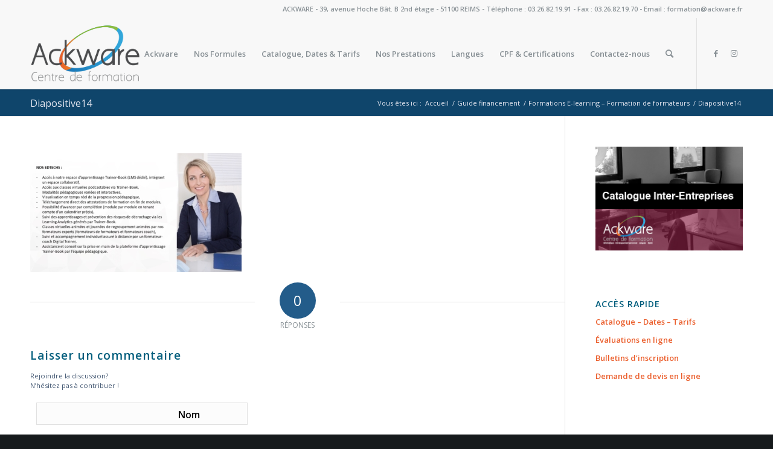

--- FILE ---
content_type: text/html; charset=UTF-8
request_url: https://ackware-formation.fr/formation-formateurs/diapositive14/
body_size: 14508
content:
<!DOCTYPE html>
<html lang="fr-FR" class="html_stretched responsive av-preloader-disabled  html_header_top html_logo_left html_main_nav_header html_menu_right html_large html_header_sticky html_header_shrinking html_header_topbar_active html_mobile_menu_tablet html_header_searchicon html_content_align_center html_header_unstick_top_disabled html_header_stretch_disabled html_minimal_header html_minimal_header_shadow html_av-submenu-hidden html_av-submenu-display-click html_av-overlay-side html_av-overlay-side-classic html_av-submenu-noclone html_entry_id_2459 av-cookies-no-cookie-consent av-no-preview av-default-lightbox html_text_menu_active av-mobile-menu-switch-default">
<head>
<meta charset="UTF-8" />


<!-- mobile setting -->
<meta name="viewport" content="width=device-width, initial-scale=1">

<!-- Scripts/CSS and wp_head hook -->
<meta name='robots' content='index, follow, max-image-preview:large, max-snippet:-1, max-video-preview:-1' />

	<!-- This site is optimized with the Yoast SEO plugin v23.5 - https://yoast.com/wordpress/plugins/seo/ -->
	<title>Diapositive14 - Ackware - Centre de formation à Reims</title>
	<link rel="canonical" href="https://ackware-formation.fr/formation-formateurs/diapositive14/" />
	<meta property="og:locale" content="fr_FR" />
	<meta property="og:type" content="article" />
	<meta property="og:title" content="Diapositive14 - Ackware - Centre de formation à Reims" />
	<meta property="og:url" content="https://ackware-formation.fr/formation-formateurs/diapositive14/" />
	<meta property="og:site_name" content="Ackware - Centre de formation à Reims" />
	<meta property="article:publisher" content="https://www.facebook.com/ackwareformation/" />
	<meta property="og:image" content="https://ackware-formation.fr/formation-formateurs/diapositive14" />
	<meta property="og:image:width" content="1280" />
	<meta property="og:image:height" content="720" />
	<meta property="og:image:type" content="image/jpeg" />
	<meta name="twitter:card" content="summary_large_image" />
	<script type="application/ld+json" class="yoast-schema-graph">{"@context":"https://schema.org","@graph":[{"@type":"WebPage","@id":"https://ackware-formation.fr/formation-formateurs/diapositive14/","url":"https://ackware-formation.fr/formation-formateurs/diapositive14/","name":"Diapositive14 - Ackware - Centre de formation à Reims","isPartOf":{"@id":"https://ackware-formation.fr/#website"},"primaryImageOfPage":{"@id":"https://ackware-formation.fr/formation-formateurs/diapositive14/#primaryimage"},"image":{"@id":"https://ackware-formation.fr/formation-formateurs/diapositive14/#primaryimage"},"thumbnailUrl":"https://ackware-formation.fr/wp-content/uploads/2019/02/Diapositive14.jpg","datePublished":"2019-02-27T13:57:14+00:00","dateModified":"2019-02-27T13:57:14+00:00","breadcrumb":{"@id":"https://ackware-formation.fr/formation-formateurs/diapositive14/#breadcrumb"},"inLanguage":"fr-FR","potentialAction":[{"@type":"ReadAction","target":["https://ackware-formation.fr/formation-formateurs/diapositive14/"]}]},{"@type":"ImageObject","inLanguage":"fr-FR","@id":"https://ackware-formation.fr/formation-formateurs/diapositive14/#primaryimage","url":"https://ackware-formation.fr/wp-content/uploads/2019/02/Diapositive14.jpg","contentUrl":"https://ackware-formation.fr/wp-content/uploads/2019/02/Diapositive14.jpg","width":1280,"height":720},{"@type":"BreadcrumbList","@id":"https://ackware-formation.fr/formation-formateurs/diapositive14/#breadcrumb","itemListElement":[{"@type":"ListItem","position":1,"name":"Accueil","item":"https://ackware-formation.fr/formation-reims/"},{"@type":"ListItem","position":2,"name":"Formations E-learning &#8211; Formation de formateurs","item":"https://ackware-formation.fr/formation-formateurs/"},{"@type":"ListItem","position":3,"name":"Diapositive14"}]},{"@type":"WebSite","@id":"https://ackware-formation.fr/#website","url":"https://ackware-formation.fr/","name":"Ackware - Centre de formation à Reims","description":"Informatique, Développement personnel, Santé, Langues","potentialAction":[{"@type":"SearchAction","target":{"@type":"EntryPoint","urlTemplate":"https://ackware-formation.fr/?s={search_term_string}"},"query-input":{"@type":"PropertyValueSpecification","valueRequired":true,"valueName":"search_term_string"}}],"inLanguage":"fr-FR"}]}</script>
	<!-- / Yoast SEO plugin. -->


<link rel="alternate" type="application/rss+xml" title="Ackware - Centre de formation à Reims &raquo; Flux" href="https://ackware-formation.fr/feed/" />
<link rel="alternate" type="application/rss+xml" title="Ackware - Centre de formation à Reims &raquo; Flux des commentaires" href="https://ackware-formation.fr/comments/feed/" />
<link rel="alternate" type="application/rss+xml" title="Ackware - Centre de formation à Reims &raquo; Diapositive14 Flux des commentaires" href="https://ackware-formation.fr/formation-formateurs/diapositive14/feed/" />

<!-- google webfont font replacement -->

			<script type='text/javascript'>

				(function() {

					/*	check if webfonts are disabled by user setting via cookie - or user must opt in.	*/
					var html = document.getElementsByTagName('html')[0];
					var cookie_check = html.className.indexOf('av-cookies-needs-opt-in') >= 0 || html.className.indexOf('av-cookies-can-opt-out') >= 0;
					var allow_continue = true;
					var silent_accept_cookie = html.className.indexOf('av-cookies-user-silent-accept') >= 0;

					if( cookie_check && ! silent_accept_cookie )
					{
						if( ! document.cookie.match(/aviaCookieConsent/) || html.className.indexOf('av-cookies-session-refused') >= 0 )
						{
							allow_continue = false;
						}
						else
						{
							if( ! document.cookie.match(/aviaPrivacyRefuseCookiesHideBar/) )
							{
								allow_continue = false;
							}
							else if( ! document.cookie.match(/aviaPrivacyEssentialCookiesEnabled/) )
							{
								allow_continue = false;
							}
							else if( document.cookie.match(/aviaPrivacyGoogleWebfontsDisabled/) )
							{
								allow_continue = false;
							}
						}
					}

					if( allow_continue )
					{
						var f = document.createElement('link');

						f.type 	= 'text/css';
						f.rel 	= 'stylesheet';
						f.href 	= 'https://fonts.googleapis.com/css?family=Open+Sans:400,600&display=auto';
						f.id 	= 'avia-google-webfont';

						document.getElementsByTagName('head')[0].appendChild(f);
					}
				})();

			</script>
			<script type="text/javascript">
/* <![CDATA[ */
window._wpemojiSettings = {"baseUrl":"https:\/\/s.w.org\/images\/core\/emoji\/15.0.3\/72x72\/","ext":".png","svgUrl":"https:\/\/s.w.org\/images\/core\/emoji\/15.0.3\/svg\/","svgExt":".svg","source":{"concatemoji":"https:\/\/ackware-formation.fr\/wp-includes\/js\/wp-emoji-release.min.js?ver=6.6.4"}};
/*! This file is auto-generated */
!function(i,n){var o,s,e;function c(e){try{var t={supportTests:e,timestamp:(new Date).valueOf()};sessionStorage.setItem(o,JSON.stringify(t))}catch(e){}}function p(e,t,n){e.clearRect(0,0,e.canvas.width,e.canvas.height),e.fillText(t,0,0);var t=new Uint32Array(e.getImageData(0,0,e.canvas.width,e.canvas.height).data),r=(e.clearRect(0,0,e.canvas.width,e.canvas.height),e.fillText(n,0,0),new Uint32Array(e.getImageData(0,0,e.canvas.width,e.canvas.height).data));return t.every(function(e,t){return e===r[t]})}function u(e,t,n){switch(t){case"flag":return n(e,"\ud83c\udff3\ufe0f\u200d\u26a7\ufe0f","\ud83c\udff3\ufe0f\u200b\u26a7\ufe0f")?!1:!n(e,"\ud83c\uddfa\ud83c\uddf3","\ud83c\uddfa\u200b\ud83c\uddf3")&&!n(e,"\ud83c\udff4\udb40\udc67\udb40\udc62\udb40\udc65\udb40\udc6e\udb40\udc67\udb40\udc7f","\ud83c\udff4\u200b\udb40\udc67\u200b\udb40\udc62\u200b\udb40\udc65\u200b\udb40\udc6e\u200b\udb40\udc67\u200b\udb40\udc7f");case"emoji":return!n(e,"\ud83d\udc26\u200d\u2b1b","\ud83d\udc26\u200b\u2b1b")}return!1}function f(e,t,n){var r="undefined"!=typeof WorkerGlobalScope&&self instanceof WorkerGlobalScope?new OffscreenCanvas(300,150):i.createElement("canvas"),a=r.getContext("2d",{willReadFrequently:!0}),o=(a.textBaseline="top",a.font="600 32px Arial",{});return e.forEach(function(e){o[e]=t(a,e,n)}),o}function t(e){var t=i.createElement("script");t.src=e,t.defer=!0,i.head.appendChild(t)}"undefined"!=typeof Promise&&(o="wpEmojiSettingsSupports",s=["flag","emoji"],n.supports={everything:!0,everythingExceptFlag:!0},e=new Promise(function(e){i.addEventListener("DOMContentLoaded",e,{once:!0})}),new Promise(function(t){var n=function(){try{var e=JSON.parse(sessionStorage.getItem(o));if("object"==typeof e&&"number"==typeof e.timestamp&&(new Date).valueOf()<e.timestamp+604800&&"object"==typeof e.supportTests)return e.supportTests}catch(e){}return null}();if(!n){if("undefined"!=typeof Worker&&"undefined"!=typeof OffscreenCanvas&&"undefined"!=typeof URL&&URL.createObjectURL&&"undefined"!=typeof Blob)try{var e="postMessage("+f.toString()+"("+[JSON.stringify(s),u.toString(),p.toString()].join(",")+"));",r=new Blob([e],{type:"text/javascript"}),a=new Worker(URL.createObjectURL(r),{name:"wpTestEmojiSupports"});return void(a.onmessage=function(e){c(n=e.data),a.terminate(),t(n)})}catch(e){}c(n=f(s,u,p))}t(n)}).then(function(e){for(var t in e)n.supports[t]=e[t],n.supports.everything=n.supports.everything&&n.supports[t],"flag"!==t&&(n.supports.everythingExceptFlag=n.supports.everythingExceptFlag&&n.supports[t]);n.supports.everythingExceptFlag=n.supports.everythingExceptFlag&&!n.supports.flag,n.DOMReady=!1,n.readyCallback=function(){n.DOMReady=!0}}).then(function(){return e}).then(function(){var e;n.supports.everything||(n.readyCallback(),(e=n.source||{}).concatemoji?t(e.concatemoji):e.wpemoji&&e.twemoji&&(t(e.twemoji),t(e.wpemoji)))}))}((window,document),window._wpemojiSettings);
/* ]]> */
</script>
<link rel='stylesheet' id='momentopress-css' href='https://ackware-formation.fr/wp-content/plugins/cmyee-momentopress/css/momentopress.css?ver=6.6.4' type='text/css' media='all' />
<link rel='stylesheet' id='embed-pdf-viewer-css' href='https://ackware-formation.fr/wp-content/plugins/embed-pdf-viewer/css/embed-pdf-viewer.css?ver=2.4.4' type='text/css' media='screen' />
<link rel='stylesheet' id='otw_grid_manager-css' href='https://ackware-formation.fr/wp-content/plugins/widgetize-pages-light/include/otw_components/otw_grid_manager_light/css/otw-grid.css?ver=1.1' type='text/css' media='all' />
<style id='wp-emoji-styles-inline-css' type='text/css'>

	img.wp-smiley, img.emoji {
		display: inline !important;
		border: none !important;
		box-shadow: none !important;
		height: 1em !important;
		width: 1em !important;
		margin: 0 0.07em !important;
		vertical-align: -0.1em !important;
		background: none !important;
		padding: 0 !important;
	}
</style>
<style id='pdfemb-pdf-embedder-viewer-style-inline-css' type='text/css'>
.wp-block-pdfemb-pdf-embedder-viewer{max-width:none}

</style>
<link rel='stylesheet' id='comment-rating-field-plugin-css' href='https://ackware-formation.fr/wp-content/plugins/comment-rating-field-plugin/assets/css/frontend.css?ver=6.6.4' type='text/css' media='all' />
<link rel='stylesheet' id='contact-form-7-css' href='https://ackware-formation.fr/wp-content/plugins/contact-form-7/includes/css/styles.css?ver=5.9.8' type='text/css' media='all' />
<link rel='stylesheet' id='avia-merged-styles-css' href='https://ackware-formation.fr/wp-content/uploads/dynamic_avia/avia-merged-styles-1de400ad11933c212826d66792e78329---68dcb99d2b9b9.css' type='text/css' media='all' />
<script type="text/javascript" src="https://ackware-formation.fr/wp-includes/js/jquery/jquery.min.js?ver=3.7.1" id="jquery-core-js"></script>
<script type="text/javascript" src="https://ackware-formation.fr/wp-includes/js/jquery/jquery-migrate.min.js?ver=3.4.1" id="jquery-migrate-js"></script>
<script type="text/javascript" src="https://ackware-formation.fr/wp-content/uploads/dynamic_avia/avia-head-scripts-e46866dab1f04e2304ef208497ce46a5---68dcb99d45e65.js" id="avia-head-scripts-js"></script>
<link rel="https://api.w.org/" href="https://ackware-formation.fr/wp-json/" /><link rel="alternate" title="JSON" type="application/json" href="https://ackware-formation.fr/wp-json/wp/v2/media/2459" /><link rel="EditURI" type="application/rsd+xml" title="RSD" href="https://ackware-formation.fr/xmlrpc.php?rsd" />
<meta name="generator" content="WordPress 6.6.4" />
<link rel='shortlink' href='https://ackware-formation.fr/?p=2459' />
<link rel="alternate" title="oEmbed (JSON)" type="application/json+oembed" href="https://ackware-formation.fr/wp-json/oembed/1.0/embed?url=https%3A%2F%2Fackware-formation.fr%2Fformation-formateurs%2Fdiapositive14%2F" />
<link rel="alternate" title="oEmbed (XML)" type="text/xml+oembed" href="https://ackware-formation.fr/wp-json/oembed/1.0/embed?url=https%3A%2F%2Fackware-formation.fr%2Fformation-formateurs%2Fdiapositive14%2F&#038;format=xml" />

		<!-- GA Google Analytics @ https://m0n.co/ga -->
		<script>
			(function(i,s,o,g,r,a,m){i['GoogleAnalyticsObject']=r;i[r]=i[r]||function(){
			(i[r].q=i[r].q||[]).push(arguments)},i[r].l=1*new Date();a=s.createElement(o),
			m=s.getElementsByTagName(o)[0];a.async=1;a.src=g;m.parentNode.insertBefore(a,m)
			})(window,document,'script','https://www.google-analytics.com/analytics.js','ga');
			ga('create', 'UA-102774993-1', 'auto');
			ga('send', 'pageview');
		</script>

	<link rel="profile" href="https://gmpg.org/xfn/11" />
<link rel="alternate" type="application/rss+xml" title="Ackware - Centre de formation à Reims RSS2 Feed" href="https://ackware-formation.fr/feed/" />
<link rel="pingback" href="https://ackware-formation.fr/xmlrpc.php" />
<!--[if lt IE 9]><script src="https://ackware-formation.fr/wp-content/themes/enfold/js/html5shiv.js"></script><![endif]-->


<!-- To speed up the rendering and to display the site as fast as possible to the user we include some styles and scripts for above the fold content inline -->
<script type="text/javascript">'use strict';var avia_is_mobile=!1;if(/Android|webOS|iPhone|iPad|iPod|BlackBerry|IEMobile|Opera Mini/i.test(navigator.userAgent)&&'ontouchstart' in document.documentElement){avia_is_mobile=!0;document.documentElement.className+=' avia_mobile '}
else{document.documentElement.className+=' avia_desktop '};document.documentElement.className+=' js_active ';(function(){var e=['-webkit-','-moz-','-ms-',''],n='',o=!1,a=!1;for(var t in e){if(e[t]+'transform' in document.documentElement.style){o=!0;n=e[t]+'transform'};if(e[t]+'perspective' in document.documentElement.style){a=!0}};if(o){document.documentElement.className+=' avia_transform '};if(a){document.documentElement.className+=' avia_transform3d '};if(typeof document.getElementsByClassName=='function'&&typeof document.documentElement.getBoundingClientRect=='function'&&avia_is_mobile==!1){if(n&&window.innerHeight>0){setTimeout(function(){var e=0,o={},a=0,t=document.getElementsByClassName('av-parallax'),i=window.pageYOffset||document.documentElement.scrollTop;for(e=0;e<t.length;e++){t[e].style.top='0px';o=t[e].getBoundingClientRect();a=Math.ceil((window.innerHeight+i-o.top)*0.3);t[e].style[n]='translate(0px, '+a+'px)';t[e].style.top='auto';t[e].className+=' enabled-parallax '}},50)}}})();</script><style type="text/css">div.rating-container.crfp-group-1 {min-height: 16px;}div.rating-container.crfp-group-1 span,div.rating-container.crfp-group-1 a {line-height: 16px;}div.rating-container.crfp-group-1 span.rating-always-on { width: 80px;height: 16px;background-image: url(https://ackware-formation.fr/wp-content/plugins/comment-rating-field-plugin//views/global/svg.php?svg=star&color=cccccc&size=16);}div.rating-container.crfp-group-1 span.crfp-rating {height: 16px;background-image: url(https://ackware-formation.fr/wp-content/plugins/comment-rating-field-plugin//views/global/svg.php?svg=star&color=f5c710&size=16);}div.rating-container.crfp-group-1 div.star-rating a {width: 16px;max-width: 16px;height: 16px;background-image: url(https://ackware-formation.fr/wp-content/plugins/comment-rating-field-plugin//views/global/svg.php?svg=star&color=cccccc&size=16);}p.crfp-group-1 div.star-rating {width: 16px;height: 16px;}p.crfp-group-1 div.star-rating a {width: 16px;max-width: 16px;height: 16px;background-image: url(https://ackware-formation.fr/wp-content/plugins/comment-rating-field-plugin//views/global/svg.php?svg=star&color=cccccc&size=16);}p.crfp-group-1 div.star-rating-hover a {background-image: url(https://ackware-formation.fr/wp-content/plugins/comment-rating-field-plugin//views/global/svg.php?svg=star&color=b43600&size=16);}p.crfp-group-1 div.star-rating-on a {background-image: url(https://ackware-formation.fr/wp-content/plugins/comment-rating-field-plugin//views/global/svg.php?svg=star&color=f5c710&size=16);}p.crfp-group-1 div.rating-cancel {width: 16px;height: 16px;}p.crfp-group-1 div.rating-cancel a {width: 16px;height: 16px;background-image: url(https://ackware-formation.fr/wp-content/plugins/comment-rating-field-plugin//views/global/svg.php?svg=delete&color=cccccc&size=16);}p.crfp-group-1 div.rating-cancel.star-rating-hover a {background-image: url(https://ackware-formation.fr/wp-content/plugins/comment-rating-field-plugin//views/global/svg.php?svg=delete&color=b43600&size=16);}div.rating-container.crfp-group-1 div.crfp-bar .bar {background-color: #cccccc;}div.rating-container.crfp-group-1 div.crfp-bar .bar .fill {background-color: #f5c710;}</style>		<style type="text/css" id="wp-custom-css">
			.entry-header .entry-meta { display: none; }		</style>
		<style type="text/css">
		@font-face {font-family: 'entypo-fontello'; font-weight: normal; font-style: normal; font-display: auto;
		src: url('https://ackware-formation.fr/wp-content/themes/enfold/config-templatebuilder/avia-template-builder/assets/fonts/entypo-fontello.woff2') format('woff2'),
		url('https://ackware-formation.fr/wp-content/themes/enfold/config-templatebuilder/avia-template-builder/assets/fonts/entypo-fontello.woff') format('woff'),
		url('https://ackware-formation.fr/wp-content/themes/enfold/config-templatebuilder/avia-template-builder/assets/fonts/entypo-fontello.ttf') format('truetype'),
		url('https://ackware-formation.fr/wp-content/themes/enfold/config-templatebuilder/avia-template-builder/assets/fonts/entypo-fontello.svg#entypo-fontello') format('svg'),
		url('https://ackware-formation.fr/wp-content/themes/enfold/config-templatebuilder/avia-template-builder/assets/fonts/entypo-fontello.eot'),
		url('https://ackware-formation.fr/wp-content/themes/enfold/config-templatebuilder/avia-template-builder/assets/fonts/entypo-fontello.eot?#iefix') format('embedded-opentype');
		} #top .avia-font-entypo-fontello, body .avia-font-entypo-fontello, html body [data-av_iconfont='entypo-fontello']:before{ font-family: 'entypo-fontello'; }
		</style>

<!--
Debugging Info for Theme support: 

Theme: Enfold
Version: 6.0.4
Installed: enfold
AviaFramework Version: 5.6
AviaBuilder Version: 5.3
aviaElementManager Version: 1.0.1
ML:512-PU:40-PLA:22
WP:6.6.4
Compress: CSS:all theme files - JS:all theme files
Updates: enabled - deprecated Envato API - register Envato Token
PLAu:20
-->
</head>

<body id="top" class="attachment attachment-template-default attachmentid-2459 attachment-jpeg stretched rtl_columns av-curtain-numeric open_sans  avia-responsive-images-support" itemscope="itemscope" itemtype="https://schema.org/WebPage" >

	
	<div id='wrap_all'>

	
<header id='header' class='all_colors header_color light_bg_color  av_header_top av_logo_left av_main_nav_header av_menu_right av_large av_header_sticky av_header_shrinking av_header_stretch_disabled av_mobile_menu_tablet av_header_searchicon av_header_unstick_top_disabled av_minimal_header av_minimal_header_shadow av_bottom_nav_disabled  av_header_border_disabled'  data-av_shrink_factor='50' role="banner" itemscope="itemscope" itemtype="https://schema.org/WPHeader" >

		<div id='header_meta' class='container_wrap container_wrap_meta  av_icon_active_main av_phone_active_right av_extra_header_active av_entry_id_2459'>

			      <div class='container'>
			      <div class='phone-info '><div>ACKWARE - 39, avenue Hoche  Bât. B 2nd étage - 51100 REIMS - Téléphone : 03.26.82.19.91 - Fax : 03.26.82.19.70 - Email : formation@ackware.fr </div></div>			      </div>
		</div>

		<div  id='header_main' class='container_wrap container_wrap_logo'>

        <div class='container av-logo-container'><div class='inner-container'><span class='logo avia-standard-logo'><a href='https://ackware-formation.fr/' class='' aria-label='Ackware - Centre de formation à Reims' ><img src="/wp-content/uploads/2016/01/logo_Ackware.png" height="100" width="300" alt='Ackware - Centre de formation à Reims' title='' /></a></span><nav class='main_menu' data-selectname='Sélectionner une page'  role="navigation" itemscope="itemscope" itemtype="https://schema.org/SiteNavigationElement" ><div class="avia-menu av-main-nav-wrap av_menu_icon_beside"><ul role="menu" class="menu av-main-nav" id="avia-menu"><li role="menuitem" id="menu-item-41" class="menu-item menu-item-type-custom menu-item-object-custom menu-item-home menu-item-has-children menu-item-top-level menu-item-top-level-1"><a href="https://ackware-formation.fr/" itemprop="url" tabindex="0"><span class="avia-bullet"></span><span class="avia-menu-text">Ackware</span><span class="avia-menu-fx"><span class="avia-arrow-wrap"><span class="avia-arrow"></span></span></span></a>


<ul class="sub-menu">
	<li role="menuitem" id="menu-item-4094" class="menu-item menu-item-type-custom menu-item-object-custom menu-item-home"><a href="https://ackware-formation.fr/" itemprop="url" tabindex="0"><span class="avia-bullet"></span><span class="avia-menu-text">Page d&rsquo;accueil</span></a></li>
	<li role="menuitem" id="menu-item-42" class="menu-item menu-item-type-post_type menu-item-object-page"><a href="https://ackware-formation.fr/notre-centre-de-formation/" itemprop="url" tabindex="0"><span class="avia-bullet"></span><span class="avia-menu-text">Notre centre de formation</span></a></li>
	<li role="menuitem" id="menu-item-3187" class="menu-item menu-item-type-post_type menu-item-object-page"><a href="https://ackware-formation.fr/qualiopi/" itemprop="url" tabindex="0"><span class="avia-bullet"></span><span class="avia-menu-text">La Certification Qualiopi</span></a></li>
	<li role="menuitem" id="menu-item-54" class="menu-item menu-item-type-post_type menu-item-object-page"><a href="https://ackware-formation.fr/horaires-et-plan-dacces/" itemprop="url" tabindex="0"><span class="avia-bullet"></span><span class="avia-menu-text">Horaires et plan d’accès</span></a></li>
	<li role="menuitem" id="menu-item-64" class="menu-item menu-item-type-post_type menu-item-object-page"><a href="https://ackware-formation.fr/conditions-generales-de-ventes/" itemprop="url" tabindex="0"><span class="avia-bullet"></span><span class="avia-menu-text">Conditions générales de ventes</span></a></li>
	<li role="menuitem" id="menu-item-4397" class="menu-item menu-item-type-post_type menu-item-object-page"><a href="https://ackware-formation.fr/nos-10-engagements-rse-autour-de-la-formation/" itemprop="url" tabindex="0"><span class="avia-bullet"></span><span class="avia-menu-text">Nos 10 engagements RSE autour de la formation</span></a></li>
	<li role="menuitem" id="menu-item-61" class="menu-item menu-item-type-post_type menu-item-object-page"><a href="https://ackware-formation.fr/hotels-et-restaurants-a-proximite/" itemprop="url" tabindex="0"><span class="avia-bullet"></span><span class="avia-menu-text">Restaurants à proximité</span></a></li>
	<li role="menuitem" id="menu-item-3343" class="menu-item menu-item-type-post_type menu-item-object-page"><a href="https://ackware-formation.fr/rgpd/" itemprop="url" tabindex="0"><span class="avia-bullet"></span><span class="avia-menu-text">RGPD</span></a></li>
</ul>
</li>
<li role="menuitem" id="menu-item-201" class="menu-item menu-item-type-custom menu-item-object-custom menu-item-has-children menu-item-top-level menu-item-top-level-2"><a href="#" itemprop="url" tabindex="0"><span class="avia-bullet"></span><span class="avia-menu-text">Nos Formules</span><span class="avia-menu-fx"><span class="avia-arrow-wrap"><span class="avia-arrow"></span></span></span></a>


<ul class="sub-menu">
	<li role="menuitem" id="menu-item-202" class="menu-item menu-item-type-post_type menu-item-object-page"><a href="https://ackware-formation.fr/formule-inter-entreprises/" itemprop="url" tabindex="0"><span class="avia-bullet"></span><span class="avia-menu-text">Formule Inter-entreprises</span></a></li>
	<li role="menuitem" id="menu-item-205" class="menu-item menu-item-type-post_type menu-item-object-page"><a href="https://ackware-formation.fr/formule-intra-entreprise/" itemprop="url" tabindex="0"><span class="avia-bullet"></span><span class="avia-menu-text">Formule Intra-entreprise</span></a></li>
	<li role="menuitem" id="menu-item-2792" class="menu-item menu-item-type-post_type menu-item-object-page"><a href="https://ackware-formation.fr/formations-en-distanciel/" itemprop="url" tabindex="0"><span class="avia-bullet"></span><span class="avia-menu-text">Formations en distanciel</span></a></li>
	<li role="menuitem" id="menu-item-4068" class="menu-item menu-item-type-post_type menu-item-object-page"><a href="https://ackware-formation.fr/special-immobilier/" itemprop="url" tabindex="0"><span class="avia-bullet"></span><span class="avia-menu-text">La formation continue des agents immobiliers TNS ou salariés</span></a></li>
	<li role="menuitem" id="menu-item-257" class="menu-item menu-item-type-post_type menu-item-object-page"><a href="https://ackware-formation.fr/face-a-face-pedagogique-2/" itemprop="url" tabindex="0"><span class="avia-bullet"></span><span class="avia-menu-text">Coaching – Face-à-face pédagogique</span></a></li>
	<li role="menuitem" id="menu-item-3947" class="menu-item menu-item-type-post_type menu-item-object-page"><a href="https://ackware-formation.fr/fne-formation/" itemprop="url" tabindex="0"><span class="avia-bullet"></span><span class="avia-menu-text">Le dispositif formation FNE</span></a></li>
	<li role="menuitem" id="menu-item-842" class="menu-item menu-item-type-post_type menu-item-object-page"><a href="https://ackware-formation.fr/les-opca/" itemprop="url" tabindex="0"><span class="avia-bullet"></span><span class="avia-menu-text">Liste des OPCO</span></a></li>
</ul>
</li>
<li role="menuitem" id="menu-item-2354" class="menu-item menu-item-type-custom menu-item-object-custom menu-item-top-level menu-item-top-level-3"><a target="_blank" href="https://ackware-formation.fr/planning_site/index.php" itemprop="url" tabindex="0"><span class="avia-bullet"></span><span class="avia-menu-text">Catalogue, Dates &#038; Tarifs</span><span class="avia-menu-fx"><span class="avia-arrow-wrap"><span class="avia-arrow"></span></span></span></a></li>
<li role="menuitem" id="menu-item-4853" class="menu-item menu-item-type-custom menu-item-object-custom menu-item-has-children menu-item-top-level menu-item-top-level-4"><a href="https://ackware-formation.fr/nos-prestations/" itemprop="url" tabindex="0"><span class="avia-bullet"></span><span class="avia-menu-text">Nos Prestations</span><span class="avia-menu-fx"><span class="avia-arrow-wrap"><span class="avia-arrow"></span></span></span></a>


<ul class="sub-menu">
	<li role="menuitem" id="menu-item-4855" class="menu-item menu-item-type-custom menu-item-object-custom"><a href="https://ackware-formation.fr/analyse-des-facteurs-de-risques-professionnels-lies-a-la-penibilite/" itemprop="url" tabindex="0"><span class="avia-bullet"></span><span class="avia-menu-text">Analyse des facteurs de risques professionnels liés à la pénibilité</span></a></li>
	<li role="menuitem" id="menu-item-4857" class="menu-item menu-item-type-custom menu-item-object-custom"><a href="https://ackware-formation.fr/analyse-des-facteurs-de-risques-professionnels-lies-a-la-penibilite-2/" itemprop="url" tabindex="0"><span class="avia-bullet"></span><span class="avia-menu-text">Analyse des risques chimiques en milieu professionnel</span></a></li>
	<li role="menuitem" id="menu-item-4859" class="menu-item menu-item-type-custom menu-item-object-custom"><a href="https://ackware-formation.fr/analyse-des-facteurs-de-risques-professionnels-lies-a-la-penibilite-3/" itemprop="url" tabindex="0"><span class="avia-bullet"></span><span class="avia-menu-text">Diagnostic et accompagnement des risques psychosociaux en entreprise</span></a></li>
	<li role="menuitem" id="menu-item-4861" class="menu-item menu-item-type-custom menu-item-object-custom"><a href="https://ackware-formation.fr/analyse-des-facteurs-de-risques-professionnels-lies-a-la-penibilite-2-2/" itemprop="url" tabindex="0"><span class="avia-bullet"></span><span class="avia-menu-text">Elaboration ou mise à jour du Document Unique d’Evaluation des Risques et PAPRIPACT</span></a></li>
</ul>
</li>
<li role="menuitem" id="menu-item-4875" class="menu-item menu-item-type-post_type menu-item-object-page menu-item-top-level menu-item-top-level-5"><a href="https://ackware-formation.fr/formations-langues-reims-2/" itemprop="url" tabindex="0"><span class="avia-bullet"></span><span class="avia-menu-text">Langues</span><span class="avia-menu-fx"><span class="avia-arrow-wrap"><span class="avia-arrow"></span></span></span></a></li>
<li role="menuitem" id="menu-item-158" class="menu-item menu-item-type-custom menu-item-object-custom menu-item-has-children menu-item-top-level menu-item-top-level-6"><a href="#" itemprop="url" tabindex="0"><span class="avia-bullet"></span><span class="avia-menu-text">CPF &#038; Certifications</span><span class="avia-menu-fx"><span class="avia-arrow-wrap"><span class="avia-arrow"></span></span></span></a>


<ul class="sub-menu">
	<li role="menuitem" id="menu-item-3667" class="menu-item menu-item-type-custom menu-item-object-custom"><a target="_blank" href="https://ackware-formation.fr/planning_site/planning_CPF_dyn.php" itemprop="url" tabindex="0"><span class="avia-bullet"></span><span class="avia-menu-text">Catalogue spécial CPF</span></a></li>
	<li role="menuitem" id="menu-item-159" class="menu-item menu-item-type-post_type menu-item-object-page"><a href="https://ackware-formation.fr/le-cpf/" itemprop="url" tabindex="0"><span class="avia-bullet"></span><span class="avia-menu-text">Le Compte Personnel de Formation (CPF)</span></a></li>
	<li role="menuitem" id="menu-item-1030" class="menu-item menu-item-type-post_type menu-item-object-page"><a href="https://ackware-formation.fr/creez-compte-personnel-de-formation-2/" itemprop="url" tabindex="0"><span class="avia-bullet"></span><span class="avia-menu-text">Comment utiliser votre CPF (Compte Personnel de Formation)</span></a></li>
	<li role="menuitem" id="menu-item-175" class="menu-item menu-item-type-post_type menu-item-object-page"><a href="https://ackware-formation.fr/le-tosa/" itemprop="url" tabindex="0"><span class="avia-bullet"></span><span class="avia-menu-text">La Certification TOSA (Informatique)</span></a></li>
	<li role="menuitem" id="menu-item-176" class="menu-item menu-item-type-post_type menu-item-object-page"><a href="https://ackware-formation.fr/le-diplome-de-competences-en-langues-dcl/" itemprop="url" tabindex="0"><span class="avia-bullet"></span><span class="avia-menu-text">Le Diplôme de Compétences en Langues (DCL)</span></a></li>
	<li role="menuitem" id="menu-item-1922" class="menu-item menu-item-type-post_type menu-item-object-page"><a href="https://ackware-formation.fr/le-toeic/" itemprop="url" tabindex="0"><span class="avia-bullet"></span><span class="avia-menu-text">Le TOEIC (Anglais)</span></a></li>
	<li role="menuitem" id="menu-item-1937" class="menu-item menu-item-type-post_type menu-item-object-page"><a href="https://ackware-formation.fr/le-bright-language/" itemprop="url" tabindex="0"><span class="avia-bullet"></span><span class="avia-menu-text">Le BRIGHT LANGUAGE (Langues)</span></a></li>
	<li role="menuitem" id="menu-item-4382" class="menu-item menu-item-type-post_type menu-item-object-page"><a href="https://ackware-formation.fr/les-certifications-cloe-langues/" itemprop="url" tabindex="0"><span class="avia-bullet"></span><span class="avia-menu-text">Les Certifications Cloé (Langues)</span></a></li>
	<li role="menuitem" id="menu-item-2084" class="menu-item menu-item-type-post_type menu-item-object-page"><a href="https://ackware-formation.fr/certifications-robert/" itemprop="url" tabindex="0"><span class="avia-bullet"></span><span class="avia-menu-text">La Certification Le Robert (Français)</span></a></li>
</ul>
</li>
<li role="menuitem" id="menu-item-263" class="menu-item menu-item-type-post_type menu-item-object-page menu-item-top-level menu-item-top-level-7"><a href="https://ackware-formation.fr/contactez-nous/" itemprop="url" tabindex="0"><span class="avia-bullet"></span><span class="avia-menu-text">Contactez-nous</span><span class="avia-menu-fx"><span class="avia-arrow-wrap"><span class="avia-arrow"></span></span></span></a></li>
<li id="menu-item-search" class="noMobile menu-item menu-item-search-dropdown menu-item-avia-special" role="menuitem"><a aria-label="Rechercher" href="?s=" rel="nofollow" data-avia-search-tooltip="
&lt;search&gt;
	&lt;form role=&quot;search&quot; action=&quot;https://ackware-formation.fr/&quot; id=&quot;searchform&quot; method=&quot;get&quot; class=&quot;&quot;&gt;
		&lt;div&gt;
			&lt;input type=&quot;submit&quot; value=&quot;&quot; id=&quot;searchsubmit&quot; class=&quot;button avia-font-entypo-fontello&quot; title=&quot;Entrez au moins 3 caractères pour afficher une liste de résultats ou cliquez pour aller sur la page des résultats de recherche pour tous les afficher&quot; /&gt;
			&lt;input type=&quot;search&quot; id=&quot;s&quot; name=&quot;s&quot; value=&quot;&quot; aria-label='Rechercher' placeholder='Rechercher' required /&gt;
					&lt;/div&gt;
	&lt;/form&gt;
&lt;/search&gt;
" aria-hidden='false' data-av_icon='' data-av_iconfont='entypo-fontello'><span class="avia_hidden_link_text">Rechercher</span></a></li><li class="av-burger-menu-main menu-item-avia-special " role="menuitem">
	        			<a href="#" aria-label="Menu" aria-hidden="false">
							<span class="av-hamburger av-hamburger--spin av-js-hamburger">
								<span class="av-hamburger-box">
						          <span class="av-hamburger-inner"></span>
						          <strong>Menu</strong>
								</span>
							</span>
							<span class="avia_hidden_link_text">Menu</span>
						</a>
	        		   </li></ul></div><ul class='noLightbox social_bookmarks icon_count_2'><li class='social_bookmarks_facebook av-social-link-facebook social_icon_1'><a target="_blank" aria-label="Lien vers Facebook" href='https://www.facebook.com/ackwareformation' aria-hidden='false' data-av_icon='' data-av_iconfont='entypo-fontello' title='Facebook' rel="noopener"><span class='avia_hidden_link_text'>Facebook</span></a></li><li class='social_bookmarks_instagram av-social-link-instagram social_icon_2'><a target="_blank" aria-label="Lien vers Instagram" href='https://www.instagram.com/ackware/' aria-hidden='false' data-av_icon='' data-av_iconfont='entypo-fontello' title='Instagram' rel="noopener"><span class='avia_hidden_link_text'>Instagram</span></a></li></ul></nav></div> </div> 
		<!-- end container_wrap-->
		</div>
<div class="header_bg"></div>
<!-- end header -->
</header>

	<div id='main' class='all_colors' data-scroll-offset='116'>

	<div class='stretch_full container_wrap alternate_color dark_bg_color title_container'><div class='container'><h1 class='main-title entry-title '><a href='https://ackware-formation.fr/formation-formateurs/diapositive14/' rel='bookmark' title='Lien permanent : Diapositive14'  itemprop="headline" >Diapositive14</a></h1><div class="breadcrumb breadcrumbs avia-breadcrumbs"><div class="breadcrumb-trail" ><span class="trail-before"><span class="breadcrumb-title">Vous êtes ici :</span></span> <span  itemscope="itemscope" itemtype="https://schema.org/BreadcrumbList" ><span  itemscope="itemscope" itemtype="https://schema.org/ListItem" itemprop="itemListElement" ><a itemprop="url" href="https://ackware-formation.fr" title="Ackware - Centre de formation à Reims" rel="home" class="trail-begin"><span itemprop="name">Accueil</span></a><span itemprop="position" class="hidden">1</span></span></span> <span class="sep">/</span> <span  itemscope="itemscope" itemtype="https://schema.org/BreadcrumbList" ><span  itemscope="itemscope" itemtype="https://schema.org/ListItem" itemprop="itemListElement" ><a itemprop="url" href="https://ackware-formation.fr/?page_id=216" title="Guide financement"><span itemprop="name">Guide financement</span></a><span itemprop="position" class="hidden">2</span></span></span> <span class="sep">/</span> <span  itemscope="itemscope" itemtype="https://schema.org/BreadcrumbList" ><span  itemscope="itemscope" itemtype="https://schema.org/ListItem" itemprop="itemListElement" ><a itemprop="url" href="https://ackware-formation.fr/formation-formateurs/" title="Formations E-learning &#8211; Formation de formateurs"><span itemprop="name">Formations E-learning &#8211; Formation de formateurs</span></a><span itemprop="position" class="hidden">3</span></span></span> <span class="sep">/</span> <span class="trail-end">Diapositive14</span></div></div></div></div>
		<div class='container_wrap container_wrap_first main_color sidebar_right'>

			<div class='container'>

				<main class='template-page content  av-content-small alpha units av-main-page'  role="main" itemprop="mainContentOfPage" >

							<article class='post-entry post-entry-type-page post-entry-2459'  itemscope="itemscope" itemtype="https://schema.org/CreativeWork" >

			<div class="entry-content-wrapper clearfix">
                <header class="entry-content-header" aria-label="Page Content for: Diapositive14"></header><div class="entry-content"  itemprop="text" ><p class="attachment"><a href='https://ackware-formation.fr/wp-content/uploads/2019/02/Diapositive14.jpg'><img fetchpriority="high" decoding="async" width="350" height="197" src="https://ackware-formation.fr/wp-content/uploads/2019/02/Diapositive14-350x197.jpg" class="attachment-medium size-medium" alt="" srcset="https://ackware-formation.fr/wp-content/uploads/2019/02/Diapositive14-350x197.jpg 350w, https://ackware-formation.fr/wp-content/uploads/2019/02/Diapositive14-768x432.jpg 768w, https://ackware-formation.fr/wp-content/uploads/2019/02/Diapositive14-1030x579.jpg 1030w, https://ackware-formation.fr/wp-content/uploads/2019/02/Diapositive14-705x397.jpg 705w, https://ackware-formation.fr/wp-content/uploads/2019/02/Diapositive14-450x253.jpg 450w, https://ackware-formation.fr/wp-content/uploads/2019/02/Diapositive14.jpg 1280w" sizes="(max-width: 350px) 100vw, 350px" /></a></p>
 </div><footer class="entry-footer"></footer>			</div>

		</article><!--end post-entry-->





<div class='comment-entry post-entry'>

			<div class='comment_meta_container'>

				<div class='side-container-comment'>

	        		<div class='side-container-comment-inner'>
	        			
	        			<span class='comment-count'>0</span>
   						<span class='comment-text'>réponses</span>
   						<span class='center-border center-border-left'></span>
   						<span class='center-border center-border-right'></span>

					</div>
				</div>
			</div>
<div class="comment_container"><h3 class='miniheading '>Laisser un commentaire</h3><span class="minitext">Rejoindre la discussion?<br />N’hésitez pas à contribuer !</span>	<div id="respond" class="comment-respond">
		<h3 id="reply-title" class="comment-reply-title">Laisser un commentaire <small><a rel="nofollow" id="cancel-comment-reply-link" href="/formation-formateurs/diapositive14/#respond" style="display:none;">Annuler la réponse</a></small></h3><form action="https://ackware-formation.fr/wp-comments-post.php" method="post" id="commentform" class="comment-form"><p class="comment-notes"><span id="email-notes">Votre adresse e-mail ne sera pas publiée.</span> <span class="required-field-message">Les champs obligatoires sont indiqués avec <span class="required">*</span></span></p><p class="comment-form-author"><label for="author">Nom</label> <input id="author" name="author" type="text" value="" size="30" maxlength="245" autocomplete="name" /></p>
<p class="comment-form-email"><label for="email">E-mail</label> <input id="email" name="email" type="text" value="" size="30" maxlength="100" aria-describedby="email-notes" autocomplete="email" /></p>
<p class="comment-form-url"><label for="url">Site web</label> <input id="url" name="url" type="text" value="" size="30" maxlength="200" autocomplete="url" /></p>
<p class="comment-form-comment"><label for="comment">Commentaire <span class="required">*</span></label> <textarea id="comment" name="comment" cols="45" rows="8" maxlength="65525" required="required"></textarea></p><p class="form-submit"><input name="submit" type="submit" id="submit" class="submit" value="Laisser un commentaire" /> <input type='hidden' name='comment_post_ID' value='2459' id='comment_post_ID' />
<input type='hidden' name='comment_parent' id='comment_parent' value='0' />
</p><p style="display: none;"><input type="hidden" id="akismet_comment_nonce" name="akismet_comment_nonce" value="a662442a3b" /></p><p style="display: none !important;" class="akismet-fields-container" data-prefix="ak_"><label>&#916;<textarea name="ak_hp_textarea" cols="45" rows="8" maxlength="100"></textarea></label><input type="hidden" id="ak_js_1" name="ak_js" value="177"/><script>document.getElementById( "ak_js_1" ).setAttribute( "value", ( new Date() ).getTime() );</script></p></form>	</div><!-- #respond -->
	</div>
</div>

				<!--end content-->
				</main>

				<aside class='sidebar sidebar_right   alpha units' aria-label="Sidebar"  role="complementary" itemscope="itemscope" itemtype="https://schema.org/WPSideBar" ><div class="inner_sidebar extralight-border"><section id="custom_html-2" class="widget_text widget clearfix widget_custom_html"><div class="textwidget custom-html-widget"><a href="https://ackware-formation.fr/planning_site/index.php" target="_blank"><img src="https://ackware-formation.fr/wp-content/uploads/2020/02/cal.jpg" alt="catalogue"/></a>

</div><span class="seperator extralight-border"></span></section><section id="nav_menu-2" class="widget clearfix widget_nav_menu"><h3 class="widgettitle">Accès rapide</h3><div class="menu-menu-sidebar-container"><ul id="menu-menu-sidebar" class="menu"><li id="menu-item-76" class="menu-item menu-item-type-custom menu-item-object-custom menu-item-76"><a target="_blank" rel="noopener" href="https://ackware-formation.fr/planning_site/index.php">Catalogue &#8211; Dates &#8211; Tarifs</a></li>
<li id="menu-item-77" class="menu-item menu-item-type-custom menu-item-object-custom menu-item-77"><a target="_blank" rel="noopener" href="http://www.ackware-formation.fr/audits/">Évaluations en ligne</a></li>
<li id="menu-item-279" class="menu-item menu-item-type-post_type menu-item-object-page menu-item-279"><a target="_blank" rel="noopener" href="https://ackware-formation.fr/bulletins-dinscription/">Bulletins d’inscription</a></li>
<li id="menu-item-79" class="menu-item menu-item-type-custom menu-item-object-custom menu-item-79"><a target="_blank" rel="noopener" href="http://www.ackware-formation.fr/devis/">Demande de devis en ligne</a></li>
</ul></div><span class="seperator extralight-border"></span></section><section id="news announcement scroll" class="widget clearfix widget_news_announcement"><h3 class="widgettitle"></h3><script language="JavaScript" type="text/javascript">
	v_font='verdana,arial,sans-serif';
	v_fontSize='11px';
	v_fontSizeNS4='11px';
	v_fontWeight='normal';
	v_fontColor='#FF0000';
	v_textDecoration='none';
	v_fontColorHover='#FFFFFF';
	v_textDecorationHover='none';
	v_top=0;
	v_left=0;
	v_width=180;
	v_height=300;
	v_paddingTop=0;
	v_paddingLeft=0;
	v_position='relative';
	v_timeout=3000;
	v_slideSpeed=1;
	v_slideDirection=0;
	v_pauseOnMouseOver=true;
	v_slideStep=1;
	v_textAlign='center';
	v_textVAlign='middle';
	v_bgColor='transparent';
</script>

	<div id="display_news">
		<script language="JavaScript" type="text/javascript">
			v_content=[['','Word Initiation : Les 13, 14 et 19 septembre
Comptabilité générale niv2 : les 20 et 21 septembre
Autodesk REVIT Initiation : du 24 au 28 septembre
Indesign Initiation : les 17, 18 et 21 septembre
Excel Tableaux Croisés Dynamiques : le 26 septembre','']]
		</script>
	</div>
	<span class="seperator extralight-border"></span></section><section id="avia_fb_likebox-3" class="widget clearfix avia-widget-container avia_fb_likebox avia_no_block_preview"><h3 class="widgettitle">Rejoignez-nous sur Facebook !</h3><div class='av_facebook_widget_wrap ' ><div class="fb-page" data-width="500" data-href="https://www.facebook.com/ackwareformation" data-small-header="false" data-adapt-container-width="true" data-hide-cover="false" data-show-facepile="true" data-show-posts="false"><div class="fb-xfbml-parse-ignore"></div></div></div><span class="seperator extralight-border"></span></section><section id="text-2" class="widget clearfix widget_text">			<div class="textwidget"><p><center><strong><br />
6 salles de formation<br />
+ de 250 programmes<br />
une équipe réactive<br />
25 ans d&rsquo;expertise<br />
des formateurs à l&rsquo;écoute<br />
des cours adaptés<br />
un excellent taux de satisfaction<br />
</strong></center></p>
</div>
		<span class="seperator extralight-border"></span></section></div></aside>
			</div><!--end container-->

		</div><!-- close default .container_wrap element -->

				<div class='container_wrap footer_color' id='footer'>

					<div class='container'>

						<div class='flex_column av_one_fourth  first el_before_av_one_fourth'><section id="nav_menu-3" class="widget clearfix widget_nav_menu"><h3 class="widgettitle">Divers</h3><div class="menu-menu-footer-container"><ul id="menu-menu-footer" class="menu"><li id="menu-item-193" class="menu-item menu-item-type-post_type menu-item-object-page menu-item-193"><a target="_blank" rel="noopener" href="https://ackware-formation.fr/location-de-salle-et-de-materiel/">Location de salle et de matériel</a></li>
<li id="menu-item-192" class="menu-item menu-item-type-post_type menu-item-object-page menu-item-192"><a target="_blank" rel="noopener" href="https://ackware-formation.fr/recrutement/">Recrutement</a></li>
<li id="menu-item-196" class="menu-item menu-item-type-post_type menu-item-object-page menu-item-196"><a target="_blank" rel="noopener" href="https://ackware-formation.fr/calendrier-des-vacances-scolaires/">Calendrier des vacances scolaires</a></li>
<li id="menu-item-1501" class="menu-item menu-item-type-post_type menu-item-object-page menu-item-1501"><a target="_blank" rel="noopener" href="https://ackware-formation.fr/mentions-legales/">Mentions légales</a></li>
<li id="menu-item-3342" class="menu-item menu-item-type-custom menu-item-object-custom menu-item-3342"><a href="https://www.cnil.fr/fr/reglement-europeen-protection-donnees">Charte de Protection des Données Personnelles (RGPD)</a></li>
</ul></div><span class="seperator extralight-border"></span></section><section id="text-8" class="widget clearfix widget_text">			<div class="textwidget"><p><img decoding="async" src="https://ackware-formation.fr/wp-content/uploads/2022/07/UNESCO22_AMBASSADEUR_Mecene.jpg" alt="UNESCO" /></p>
</div>
		<span class="seperator extralight-border"></span></section></div><div class='flex_column av_one_fourth  el_after_av_one_fourth el_before_av_one_fourth '><section id="text-5" class="widget clearfix widget_text">			<div class="textwidget"><p><a href="https://www.afnor.org/" target="_blank" rel="noopener"><br />
<img decoding="async" src="https://www.afnor.org/wp-content/uploads/2020/01/logo-mobile-1.png" alt="AFNOR" /></a></p>
<p><a href="http://www.reseau-entreprendre.org/champagne-ardenne/" target="_blank" rel="noopener"><br />
<img decoding="async" src="/wp-content/uploads/2017/09/logo-membre-champagne-ardenne-couleur2.png" alt="réseau" /></a></p>
<p><a href="http://ackware-formation.fr/le-diplome-de-competences-en-langues-dcl/" target="_blank" rel="noopener"><br />
<img decoding="async" src="/images/dcl_tampon.png" alt="DCL" /></a></p>
<p>&nbsp;</p>
</div>
		<span class="seperator extralight-border"></span></section></div><div class='flex_column av_one_fourth  el_after_av_one_fourth el_before_av_one_fourth '><section id="text-6" class="widget clearfix widget_text">			<div class="textwidget"><p><a href="https://www.francecompetences.fr/qualite/" target="_blank" rel="noopener"><img loading="lazy" decoding="async" class="alignnone" src="https://ackware-formation.fr/wp-content/uploads/2021/01/LogoQualiopi-Marianne-150dpi-31.jpg" alt="Qualiopi" width="317" height="170" /></a></p>
<p style="color: #dddddd;">Certification qualité délivrée au titre de la catégorie Actions de Formation</p>
<p>&nbsp;</p>
<p><b>Ackware sélectionné la 17eme Edition des Formations Clés en Main 2019</b></p>
<p><a href="https://lesacteursdelacompetence.fr/" target="_blank" rel="noopener"><br />
<img decoding="async" src="https://ackware-formation.fr/images/acteurs_competence.jpg" alt="Acteurs Compétence" width="200px" /></a></p>
<p><a href="https://www.formation.grandest.fr/" target="_blank" rel="noopener"><br />
<img decoding="async" src="https://ackware-formation.fr/wp-content/uploads/2019/03/logo_GE.png" alt="FFP" width="200px" /></a></p>
</div>
		<span class="seperator extralight-border"></span></section></div><div class='flex_column av_one_fourth  el_after_av_one_fourth el_before_av_one_fourth '><section id="text-7" class="widget clearfix widget_text">			<div class="textwidget"><p><a href="https://ackware-formation.fr/charte-deontologie-cpf/"><img loading="lazy" decoding="async" class="alignnone size-square wp-image-3910" src="https://ackware-formation.fr/wp-content/uploads/2021/11/Macaron_Application-Charte-CPF-180x180.png" alt="" width="180" height="180" srcset="https://ackware-formation.fr/wp-content/uploads/2021/11/Macaron_Application-Charte-CPF-180x180.png 180w, https://ackware-formation.fr/wp-content/uploads/2021/11/Macaron_Application-Charte-CPF-80x80.png 80w, https://ackware-formation.fr/wp-content/uploads/2021/11/Macaron_Application-Charte-CPF-36x36.png 36w, https://ackware-formation.fr/wp-content/uploads/2021/11/Macaron_Application-Charte-CPF-120x120.png 120w, https://ackware-formation.fr/wp-content/uploads/2021/11/Macaron_Application-Charte-CPF-450x450.png 450w" sizes="(max-width: 180px) 100vw, 180px" /></a></p>
<p><a href="https://www.linscription.com/opco2i-actionsclesenmain.php" target="_blank" rel="noopener"><img loading="lazy" decoding="async" class="alignnone wp-image-2712" src="https://ackware-formation.fr/wp-content/uploads/2020/01/2i.jpg" alt="" width="150" height="224" srcset="https://ackware-formation.fr/wp-content/uploads/2020/01/2i.jpg 264w, https://ackware-formation.fr/wp-content/uploads/2020/01/2i-235x350.jpg 235w" sizes="(max-width: 150px) 100vw, 150px" /></a></p>
<p><a href="https://www.intergros.com/actualites/362-intergros/934-former-vos-salaries-a-distance-en-toute-securite.html" target="_blank" rel="noopener"><img loading="lazy" decoding="async" class="alignnone wp-image-2714 size-full" src="https://ackware-formation.fr/wp-content/uploads/2020/01/akto2.jpg" alt="" width="221" height="75" /></a></p>
</div>
		<span class="seperator extralight-border"></span></section></div>
					</div>

				<!-- ####### END FOOTER CONTAINER ####### -->
				</div>

	

	
				<footer class='container_wrap socket_color' id='socket'  role="contentinfo" itemscope="itemscope" itemtype="https://schema.org/WPFooter" aria-label="Copyright and company info" >
                    <div class='container'>

                        <span class='copyright'>© Copyright - Ackware - Centre de formation </span>

                        <ul class='noLightbox social_bookmarks icon_count_2'><li class='social_bookmarks_facebook av-social-link-facebook social_icon_1'><a target="_blank" aria-label="Lien vers Facebook" href='https://www.facebook.com/ackwareformation' aria-hidden='false' data-av_icon='' data-av_iconfont='entypo-fontello' title='Facebook' rel="noopener"><span class='avia_hidden_link_text'>Facebook</span></a></li><li class='social_bookmarks_instagram av-social-link-instagram social_icon_2'><a target="_blank" aria-label="Lien vers Instagram" href='https://www.instagram.com/ackware/' aria-hidden='false' data-av_icon='' data-av_iconfont='entypo-fontello' title='Instagram' rel="noopener"><span class='avia_hidden_link_text'>Instagram</span></a></li></ul>
                    </div>

	            <!-- ####### END SOCKET CONTAINER ####### -->
				</footer>


					<!-- end main -->
		</div>

		<!-- end wrap_all --></div>

<a href='#top' title='Faire défiler vers le haut' id='scroll-top-link' aria-hidden='true' data-av_icon='' data-av_iconfont='entypo-fontello' tabindex='-1'><span class="avia_hidden_link_text">Faire défiler vers le haut</span></a>

<div id="fb-root"></div>


 <script type='text/javascript'>
 /* <![CDATA[ */  
var avia_framework_globals = avia_framework_globals || {};
    avia_framework_globals.frameworkUrl = 'https://ackware-formation.fr/wp-content/themes/enfold/framework/';
    avia_framework_globals.installedAt = 'https://ackware-formation.fr/wp-content/themes/enfold/';
    avia_framework_globals.ajaxurl = 'https://ackware-formation.fr/wp-admin/admin-ajax.php';
/* ]]> */ 
</script>
 
 
<script>(function(d, s, id) {
  var js, fjs = d.getElementsByTagName(s)[0];
  if (d.getElementById(id)) return;
  js = d.createElement(s); js.id = id;
  js.src = "//connect.facebook.net/fr_FR/sdk.js#xfbml=1&version=v2.7";
  fjs.parentNode.insertBefore(js, fjs);
}(document, "script", "facebook-jssdk"));</script><script type="text/javascript" src="https://ackware-formation.fr/wp-includes/js/underscore.min.js?ver=1.13.4" id="underscore-js"></script>
<script type="text/javascript" src="https://ackware-formation.fr/wp-includes/js/dist/hooks.min.js?ver=2810c76e705dd1a53b18" id="wp-hooks-js"></script>
<script type="text/javascript" src="https://ackware-formation.fr/wp-includes/js/dist/i18n.min.js?ver=5e580eb46a90c2b997e6" id="wp-i18n-js"></script>
<script type="text/javascript" id="wp-i18n-js-after">
/* <![CDATA[ */
wp.i18n.setLocaleData( { 'text direction\u0004ltr': [ 'ltr' ] } );
/* ]]> */
</script>
<script type="text/javascript" src="https://ackware-formation.fr/wp-content/plugins/contact-form-7/includes/swv/js/index.js?ver=5.9.8" id="swv-js"></script>
<script type="text/javascript" id="contact-form-7-js-extra">
/* <![CDATA[ */
var wpcf7 = {"api":{"root":"https:\/\/ackware-formation.fr\/wp-json\/","namespace":"contact-form-7\/v1"}};
/* ]]> */
</script>
<script type="text/javascript" id="contact-form-7-js-translations">
/* <![CDATA[ */
( function( domain, translations ) {
	var localeData = translations.locale_data[ domain ] || translations.locale_data.messages;
	localeData[""].domain = domain;
	wp.i18n.setLocaleData( localeData, domain );
} )( "contact-form-7", {"translation-revision-date":"2024-10-17 17:27:10+0000","generator":"GlotPress\/4.0.1","domain":"messages","locale_data":{"messages":{"":{"domain":"messages","plural-forms":"nplurals=2; plural=n > 1;","lang":"fr"},"This contact form is placed in the wrong place.":["Ce formulaire de contact est plac\u00e9 dans un mauvais endroit."],"Error:":["Erreur\u00a0:"]}},"comment":{"reference":"includes\/js\/index.js"}} );
/* ]]> */
</script>
<script type="text/javascript" src="https://ackware-formation.fr/wp-content/plugins/contact-form-7/includes/js/index.js?ver=5.9.8" id="contact-form-7-js"></script>
<script type="text/javascript" src="https://ackware-formation.fr/wp-includes/js/comment-reply.min.js?ver=6.6.4" id="comment-reply-js" async="async" data-wp-strategy="async"></script>
<script defer type="text/javascript" src="https://ackware-formation.fr/wp-content/plugins/akismet/_inc/akismet-frontend.js?ver=1721741372" id="akismet-frontend-js"></script>
<script type="text/javascript" src="https://ackware-formation.fr/wp-content/plugins/news-announcement-scroll/gAnnounce/gAnnounce.js?ver=6.6.4" id="nas_gannounce-js"></script>
<script type="text/javascript" src="https://ackware-formation.fr/wp-content/themes/enfold/config-lottie-animations/assets/lottie-player/dotlottie-player.js?ver=6.0.4" id="avia-dotlottie-script-js"></script>
<script type="text/javascript" src="https://ackware-formation.fr/wp-content/uploads/dynamic_avia/avia-footer-scripts-762f1dd70db896ad3c4f0e4c8e5d82f6---68dcb99dbd250.js" id="avia-footer-scripts-js"></script>

<script type='text/javascript'>

	(function($) {

			/*	check if google analytics tracking is disabled by user setting via cookie - or user must opt in.	*/

			var analytics_code = "<script>\n  (function(i,s,o,g,r,a,m){i['GoogleAnalyticsObject']=r;i[r]=i[r]||function(){\n  (i[r].q=i[r].q||[]).push(arguments)},i[r].l=1*new Date();a=s.createElement(o),\n  m=s.getElementsByTagName(o)[0];a.async=1;a.src=g;m.parentNode.insertBefore(a,m)\n  })(window,document,'script','\/\/www.google-analytics.com\/analytics.js','ga');\n\n  ga('create', 'UA-35477343-2', 'auto');\n  ga('send', 'pageview');\n\n<\/script>".replace(/\"/g, '"' );
			var html = document.getElementsByTagName('html')[0];

			$('html').on( 'avia-cookie-settings-changed', function(e)
			{
					var cookie_check = html.className.indexOf('av-cookies-needs-opt-in') >= 0 || html.className.indexOf('av-cookies-can-opt-out') >= 0;
					var allow_continue = true;
					var silent_accept_cookie = html.className.indexOf('av-cookies-user-silent-accept') >= 0;
					var script_loaded = $( 'script.google_analytics_scripts' );

					if( cookie_check && ! silent_accept_cookie )
					{
						if( ! document.cookie.match(/aviaCookieConsent/) || html.className.indexOf('av-cookies-session-refused') >= 0 )
						{
							allow_continue = false;
						}
						else
						{
							if( ! document.cookie.match(/aviaPrivacyRefuseCookiesHideBar/) )
							{
								allow_continue = false;
							}
							else if( ! document.cookie.match(/aviaPrivacyEssentialCookiesEnabled/) )
							{
								allow_continue = false;
							}
							else if( document.cookie.match(/aviaPrivacyGoogleTrackingDisabled/) )
							{
								allow_continue = false;
							}
						}
					}

					//	allow 3-rd party plugins to hook (see enfold\config-cookiebot\cookiebot.js)
					if( window['wp'] && wp.hooks )
					{
						allow_continue = wp.hooks.applyFilters( 'aviaCookieConsent_allow_continue', allow_continue );
					}

					if( ! allow_continue )
					{
//						window['ga-disable-UA-35477343-2'] = true;
						if( script_loaded.length > 0 )
						{
							script_loaded.remove();
						}
					}
					else
					{
						if( script_loaded.length == 0 )
						{
							$('head').append( analytics_code );
						}
					}
			});

			$('html').trigger( 'avia-cookie-settings-changed' );

	})( jQuery );

</script></body>
</html>


--- FILE ---
content_type: text/plain
request_url: https://www.google-analytics.com/j/collect?v=1&_v=j102&a=2117033109&t=pageview&_s=1&dl=https%3A%2F%2Fackware-formation.fr%2Fformation-formateurs%2Fdiapositive14%2F&ul=en-us%40posix&dt=Diapositive14%20-%20Ackware%20-%20Centre%20de%20formation%20%C3%A0%20Reims&sr=1280x720&vp=1280x720&_u=IEBAAEABAAAAACAAI~&jid=775057482&gjid=1407127047&cid=1277898492.1769819277&tid=UA-102774993-1&_gid=2029601189.1769819277&_r=1&_slc=1&z=1279384200
body_size: -452
content:
2,cG-NDDHVEGB8Q